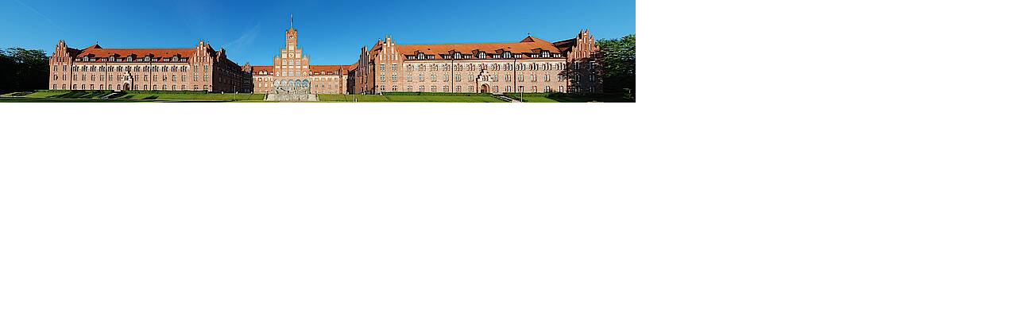

--- FILE ---
content_type: text/html
request_url: http://u01038811003.user.hosting-agency.de/index.php?eID=tx_cms_showpic&file=uploads%2Fpics%2Fmarineschule-muerwik-0c4b4c32-8d8e-4e07-bf01-239016a156d7.jpg&width=800&height=600m&md5=19080d56d32c3fcdee172d39fb50bf05&contentHash=37e51f014fd75d6c1b896c855833d50e
body_size: 385
content:

<!DOCTYPE HTML PUBLIC "-//W3C//DTD HTML 4.0 Transitional//EN">

<html>
<head>
	<title>Image</title>
	<meta name="robots" content="noindex,follow" />
</head>
		<body style="margin:0; background:#fff;"><a href="javascript:close();"><img src="index.php?eID=tx_nawsecuredl&amp;u=0&amp;file=typo3temp%2Fpics%2F0cf08c1c06.jpg&amp;t=1769889300&amp;hash=5325a0455224c49ca6a10fcea9aa5693" width="800" height="129" border="0" alt="" /></a>
		</body>
		</html>